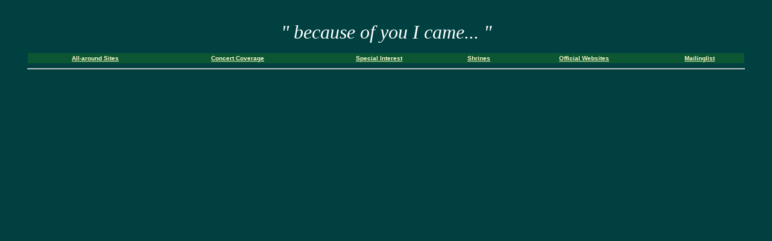

--- FILE ---
content_type: text/html; charset=UTF-8
request_url: http://sealmyfate.wiw.org/links/links_top.html
body_size: 1215
content:
<HTML>
<HEAD>
    <TITLE>Seal My Fate Links</TITLE>
</HEAD>

<BODY BGCOLOR="#004040" TEXT="#FFFFDE" LINK="#FFFFCA" VLINK="#DECAB0" ALINK="#80FFFF">


<FONT COLOR="#004040" SIZE=1><P>.<BR></FONT>
<CENTER>
<FONT FACE="Times New Roman" COLOR="#FFFFFF" SIZE=6><I>" because of you I came... "</I></FONT></CENTER>
<P>
<CENTER>
<TABLE BGCOLOR="#0C5634" WIDTH="94%">
<TR><TD ALIGN=CENTER>
<A HREF="links_all-around.html" TARGET="LW"><FONT FACE="ARIAL" SIZE=1><B>All-around Sites</B></FONT></A></TD>

<TD ALIGN=CENTER>
<A HREF="links_concerts.html" TARGET="LW"><FONT FACE="ARIAL" SIZE=1><B>Concert Coverage</B></FONT></A></TD>

<TD ALIGN=CENTER>
<A HREF="links_special.html" TARGET="LW"><FONT FACE="ARIAL" SIZE=1><B>Special Interest</B></FONT></A></TD>

<TD ALIGN=CENTER>
<A HREF="links_shrines.html" TARGET="LW"><FONT FACE="ARIAL" SIZE=1><B>Shrines</B></FONT></A></TD>

<TD ALIGN=CENTER>
<A HREF="links_official.html" TARGET="LW"><FONT FACE="ARIAL" SIZE=1><B>Official Websites</B></FONT></A></TD>

<TD ALIGN=CENTER>
<A HREF="links_mailinglist.html" TARGET="LW"><FONT FACE="ARIAL" SIZE=1><B>Mailinglist</B></FONT></A></TD>
</TR>
</TABLE>
</CENTER>

<HR WIDTH="94%">

</BODY>
</HTML>

